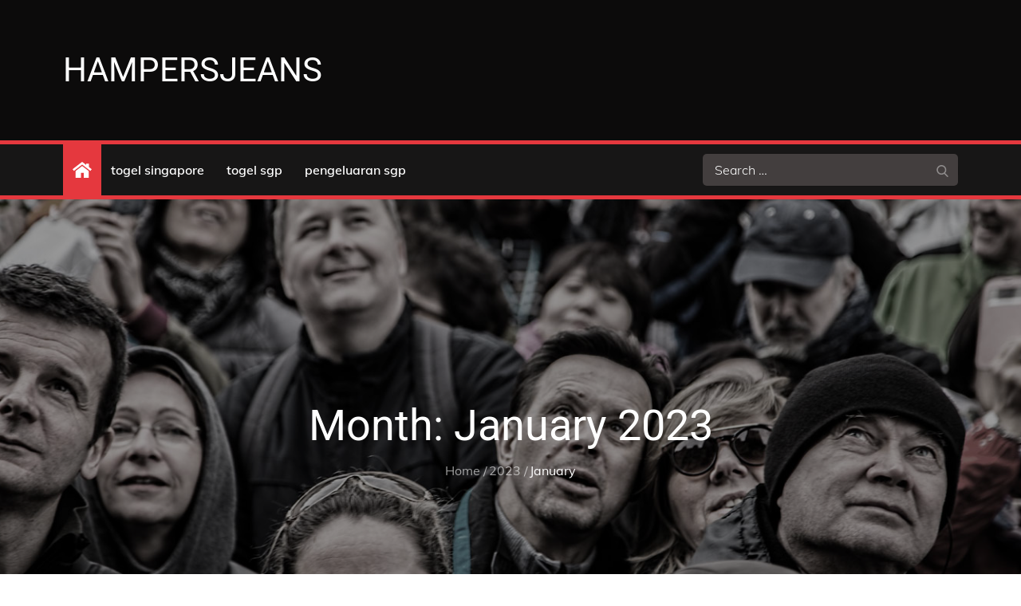

--- FILE ---
content_type: text/javascript
request_url: https://hampersjeans.com/wp-content/themes/news-vibe/assets/js/navigation.min.js?ver=20151215
body_size: 128
content:
!function(t){var n,e,a,i,s,o;function r(){"none"===t(".menu-toggle").css("display")?(t(document.body).on("touchstart.news_vibe_",function(n){t(n.target).closest(".main-navigation li").length||t(".main-navigation li").removeClass("focus")}),i.find(".menu-item-has-children > a, .page_item_has_children > a").on("touchstart.news_vibe_",function(n){var e=t(this).parent("li");e.hasClass("focus")||(n.preventDefault(),e.toggleClass("focus"),e.siblings(".focus").removeClass("focus"))})):i.find(".menu-item-has-children > a, .page_item_has_children > a").unbind("touchstart.news_vibe_")}s=t(".main-navigation"),o=t("<button />",{class:"dropdown-toggle","aria-expanded":!1}).append(news_vibe_l10n.icon).append(t("<span />",{class:"screen-reader-text",text:news_vibe_l10n.expand})),s.find(".menu-item-has-children > a, .page_item_has_children > a").after(o),s.find(".current-menu-ancestor > button").addClass("toggled-on").attr("aria-expanded","true").find(".screen-reader-text").text(news_vibe_l10n.collapse),s.find(".current-menu-ancestor > .sub-menu").addClass("toggled-on"),s.find(".dropdown-toggle").click(function(n){var e=t(this),a=e.find(".screen-reader-text");n.preventDefault(),e.toggleClass("toggled-on"),e.next(".children, .sub-menu").toggleClass("toggled-on"),e.attr("aria-expanded","false"===e.attr("aria-expanded")?"true":"false"),a.text(a.text()===news_vibe_l10n.expand?news_vibe_l10n.collapse:news_vibe_l10n.expand)}),n=t("#masthead"),e=n.find(".menu-toggle"),a=n.find(".main-navigation"),i=n.find(".main-navigation > div > ul"),e.length&&(e.attr("aria-expanded","false"),e.on("click.news_vibe_",function(){a.toggleClass("toggled-on"),t(this).attr("aria-expanded",a.hasClass("toggled-on"))})),i.length&&i.children().length&&("ontouchstart"in window&&(t(window).on("resize.news_vibe_",r),r()),i.find("a").on("focus.news_vibe_ blur.news_vibe_",function(){t(this).parents(".menu-item, .page_item").toggleClass("focus")}))}(jQuery);